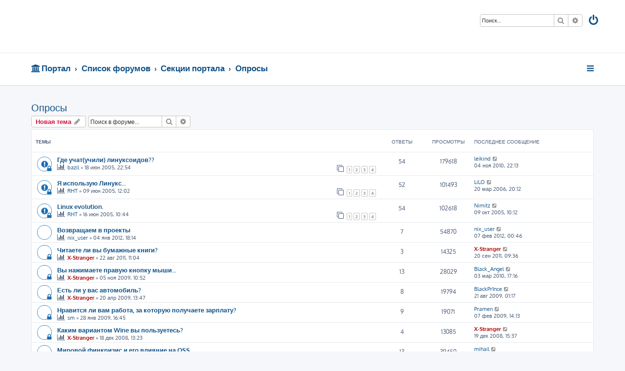

--- FILE ---
content_type: text/html; charset=UTF-8
request_url: https://linux.by/viewforum.php?f=25&sid=2190c8decf392559dbb70772b21a13ed
body_size: 9792
content:








<!DOCTYPE html>
<html dir="ltr" lang="ru">
<head>
<meta charset="utf-8" />
<meta http-equiv="X-UA-Compatible" content="IE=edge">
<meta name="viewport" content="width=device-width, initial-scale=1" />

<title>Опросы - Linux.by</title>

	<link rel="alternate" type="application/atom+xml" title="Канал - Linux.by" href="/app.php/feed?sid=7232d3a21dbd98dc1c3b14c0fb68eae5">	<link rel="alternate" type="application/atom+xml" title="Канал - Новости" href="/app.php/feed/news?sid=7232d3a21dbd98dc1c3b14c0fb68eae5">	<link rel="alternate" type="application/atom+xml" title="Канал - Все форумы" href="/app.php/feed/forums?sid=7232d3a21dbd98dc1c3b14c0fb68eae5">	<link rel="alternate" type="application/atom+xml" title="Канал - Новые темы" href="/app.php/feed/topics?sid=7232d3a21dbd98dc1c3b14c0fb68eae5">	<link rel="alternate" type="application/atom+xml" title="Канал - Активные темы" href="/app.php/feed/topics_active?sid=7232d3a21dbd98dc1c3b14c0fb68eae5">	<link rel="alternate" type="application/atom+xml" title="Канал - Форум - Опросы" href="/app.php/feed/forum/25?sid=7232d3a21dbd98dc1c3b14c0fb68eae5">		
	<link rel="canonical" href="https://linux.by/viewforum.php?f=25">

<!--
	phpBB style name: ProLight
	Based on style:   prosilver (this is the default phpBB3 style)
	Original author:  Tom Beddard ( http://www.subBlue.com/ )
	Modified by:      Ian Bradley ( http://phpbbstyles.oo.gd/ )
-->

<link href="./assets/css/font-awesome.min.css?assets_version=11" rel="stylesheet">
<link href="./styles/prolight/theme/stylesheet.css?assets_version=11" rel="stylesheet">




<!--[if lte IE 9]>
	<link href="./styles/prolight/theme/tweaks.css?assets_version=11" rel="stylesheet">
<![endif]-->

	<link href="./styles/prolight/theme/round_avatars.css?assets_version=11" rel="stylesheet">





</head>
<body id="phpbb" class="nojs notouch section-viewforum ltr ">


<div class="headerwrap lightheader">
	
	<div id="page-header" class="page-header">
		<div class="headerbar" role="banner">
					<div class="inner">

			<div id="site-description" class="site-description">
				<a id="logo" class="logo" href="./index.php?sid=7232d3a21dbd98dc1c3b14c0fb68eae5" title="Список форумов"><span class="site_logo"></span></a>
				<h1 style="display:none">Linux.by</h1>
				<p class="skiplink"><a href="#start_here">Пропустить</a></p>
			</div>

			<div class="lightsearch">
												<div id="search-box" class="search-box search-header responsive-hide" role="search">
					<form action="./search.php?sid=7232d3a21dbd98dc1c3b14c0fb68eae5" method="get" id="search">
					<fieldset>
						<input name="keywords" id="keywords" type="search" maxlength="128" title="Ключевые слова" class="inputbox search tiny" size="20" value="" placeholder="Поиск…" />
						<button class="button button-search" type="submit" title="Поиск">
							<i class="icon fa-search fa-fw" aria-hidden="true"></i><span class="sr-only">Поиск</span>
						</button>
						<a href="./search.php?sid=7232d3a21dbd98dc1c3b14c0fb68eae5" class="button button-search-end" title="Расширенный поиск">
							<i class="icon fa-cog fa-fw" aria-hidden="true"></i><span class="sr-only">Расширенный поиск</span>
						</a>
						<input type="hidden" name="sid" value="7232d3a21dbd98dc1c3b14c0fb68eae5" />

					</fieldset>
					</form>
				</div>
												
				<ul id="nav-main" class="nav-main linklist" role="menubar">
				
								<li class="responsive-show light-responsive-search" style="display:none">
					<a href="./search.php?sid=7232d3a21dbd98dc1c3b14c0fb68eae5" title="Параметры расширенного поиска" role="menuitem">
						<i class="icon fa-search fa-fw light-large" aria-hidden="true"></i><span class="sr-only">Поиск</span>
					</a>
				</li>
								
									<li  data-skip-responsive="true">
						<a href="./ucp.php?mode=login&amp;redirect=viewforum.php%3Ff%3D25&amp;sid=7232d3a21dbd98dc1c3b14c0fb68eae5" title="Вход" accesskey="x" role="menuitem" title="Вход">
							<i class="icon fa-power-off fa-fw light-large" aria-hidden="true"></i>
						</a>
					</li>
																		</ul>
				
			</div>

			</div>
					</div>
		
	</div>
</div>
		
<div class="headerwrap lightnav">
	<div class="page-header">
		<div class="headerbar" role="banner">	
				<div class="navbar navbar-top" role="navigation">
	<div class="inner">

	<ul id="nav-main" class="rightside nav-main linklist light-nav-list" role="menubar">

				
						
				
		<li id="quick-links" class="quick-links dropdown-container responsive-menu" data-skip-responsive="true">
			<a href="#" class="dropdown-trigger" title="Ссылки">
				<i class="icon fa-bars fa-fw" aria-hidden="true"></i>
			</a>
			<div class="dropdown">
				<div class="pointer"><div class="pointer-inner"></div></div>
				<ul class="dropdown-contents" role="menu">
					
										
										
											<li class="separator"></li>
																									<li>
								<a href="./search.php?search_id=unanswered&amp;sid=7232d3a21dbd98dc1c3b14c0fb68eae5" role="menuitem">
									<i class="icon fa-file-o fa-fw icon-gray" aria-hidden="true"></i><span>Темы без ответов</span>
								</a>
							</li>
							<li>
								<a href="./search.php?search_id=active_topics&amp;sid=7232d3a21dbd98dc1c3b14c0fb68eae5" role="menuitem">
									<i class="icon fa-file-o fa-fw icon-blue" aria-hidden="true"></i><span>Активные темы</span>
								</a>
							</li>
							<li class="separator"></li>
							<li>
								<a href="./search.php?sid=7232d3a21dbd98dc1c3b14c0fb68eae5" role="menuitem">
									<i class="icon fa-search fa-fw" aria-hidden="true"></i><span>Поиск</span>
								</a>
							</li>
					
										<li class="separator"></li>

									</ul>
			</div>
		</li>

	</ul>

	<ul id="nav-breadcrumbs" class="nav-breadcrumbs linklist navlinks light-nav-list" role="menubar">
								<li class="breadcrumbs" itemscope itemtype="http://schema.org/BreadcrumbList">
						<span class="crumb"><a href="/app.php/portal?sid=7232d3a21dbd98dc1c3b14c0fb68eae5" data-navbar-reference="portal"><i class="icon fa-university fa-fw" aria-hidden="true"></i><span>Портал</span></a></span>				<span class="crumb"  itemtype="http://schema.org/ListItem" itemprop="itemListElement" itemscope><a href="./index.php?sid=7232d3a21dbd98dc1c3b14c0fb68eae5" itemtype="https://schema.org/Thing" itemscope itemprop="item" accesskey="h" data-navbar-reference="index"><span itemprop="name">Список форумов</span></a><meta itemprop="position" content="1" /></span>
																			<span class="crumb"  itemtype="http://schema.org/ListItem" itemprop="itemListElement" itemscope data-forum-id="32"><a href="./viewforum.php?f=32&amp;sid=7232d3a21dbd98dc1c3b14c0fb68eae5" itemtype="https://schema.org/Thing" itemscope itemprop="item"><span itemprop="name">Секции портала</span></a><meta itemprop="position" content="2" /></span>
																							<span class="crumb"  itemtype="http://schema.org/ListItem" itemprop="itemListElement" itemscope data-forum-id="25"><a href="./viewforum.php?f=25&amp;sid=7232d3a21dbd98dc1c3b14c0fb68eae5" itemtype="https://schema.org/Thing" itemscope itemprop="item"><span itemprop="name">Опросы</span></a><meta itemprop="position" content="3" /></span>
												</li>
		
	</ul>

	</div>
</div>
		</div>
	</div>
</div>

<div id="wrap" class="wrap">
	<a id="top" class="top-anchor" accesskey="t"></a>

	
	<a id="start_here" class="anchor"></a>
	<div id="page-body" class="page-body" role="main">
		
		<h2 class="forum-title"><a href="./viewforum.php?f=25&amp;sid=7232d3a21dbd98dc1c3b14c0fb68eae5">Опросы</a></h2>
<div>
	<!-- NOTE: remove the style="display: none" when you want to have the forum description on the forum body -->
	<div style="display: none !important;">Данный раздел посвящен опросам общественного мнения на различные темы.<br /></div>	</div>



	<div class="action-bar bar-top">

				
		<a href="./posting.php?mode=post&amp;f=25&amp;sid=7232d3a21dbd98dc1c3b14c0fb68eae5" class="button" title="Новая тема">
							<span>Новая тема</span> <i class="icon fa-pencil fa-fw" aria-hidden="true"></i>
					</a>
				
			<div class="search-box" role="search">
			<form method="get" id="forum-search" action="./search.php?sid=7232d3a21dbd98dc1c3b14c0fb68eae5">
			<fieldset>
				<input class="inputbox search tiny" type="search" name="keywords" id="search_keywords" size="20" placeholder="Поиск в форуме…" />
				<button class="button button-search" type="submit" title="Поиск">
					<i class="icon fa-search fa-fw" aria-hidden="true"></i><span class="sr-only">Поиск</span>
				</button>
				<a href="./search.php?sid=7232d3a21dbd98dc1c3b14c0fb68eae5" class="button button-search-end" title="Расширенный поиск">
					<i class="icon fa-cog fa-fw" aria-hidden="true"></i><span class="sr-only">Расширенный поиск</span>
				</a>
				<input type="hidden" name="fid[0]" value="25" />
<input type="hidden" name="sid" value="7232d3a21dbd98dc1c3b14c0fb68eae5" />

			</fieldset>
			</form>
		</div>
	
	<div class="pagination">
			</div>

	</div>




	
			<div class="forumbg">
		<div class="inner">
		<ul class="topiclist">
			<li class="header">
				<dl class="row-item">
					<dt><div class="list-inner">Темы</div></dt>
					<dd class="posts">Ответы</dd>
					<dd class="views">Просмотры</dd>
					<dd class="lastpost"><span>Последнее сообщение</span></dd>
				</dl>
			</li>
		</ul>
		<ul class="topiclist topics">
	
				<li class="row bg1 sticky">
						<dl class="row-item sticky_read_locked">
				<dt title="Эта тема закрыта, вы не можете редактировать и оставлять сообщения в ней.">
										<div class="list-inner">
																		<a href="./viewtopic.php?t=5321&amp;sid=7232d3a21dbd98dc1c3b14c0fb68eae5" class="topictitle">Где учат(учили) линуксоидов??</a>																								<br />
						
												<div class="responsive-show" style="display: none;">
							Последнее сообщение  <a href="./memberlist.php?mode=viewprofile&amp;u=129&amp;sid=7232d3a21dbd98dc1c3b14c0fb68eae5" class="username">leikind</a> &laquo; <a href="./viewtopic.php?t=5321&amp;p=78874&amp;sid=7232d3a21dbd98dc1c3b14c0fb68eae5#p78874" title="Перейти к последнему сообщению"><time datetime="2010-11-04T19:13:30+00:00">04 ноя 2010, 22:13</time></a>
													</div>
														<span class="responsive-show left-box" style="display: none;">Ответы: <strong>54</strong></span>
													
						<div class="topic-poster responsive-hide left-box">
							<i class="icon fa-bar-chart fa-fw" aria-hidden="true"></i>																					 <a href="./memberlist.php?mode=viewprofile&amp;u=668&amp;sid=7232d3a21dbd98dc1c3b14c0fb68eae5" class="username">bazil</a> &raquo; <time datetime="2005-06-18T19:54:17+00:00">18 июн 2005, 22:54</time>
																				</div>

												<div class="pagination">
							<span><i class="icon fa-clone fa-fw" aria-hidden="true"></i></span>
							<ul>
															<li><a class="button" href="./viewtopic.php?t=5321&amp;sid=7232d3a21dbd98dc1c3b14c0fb68eae5">1</a></li>
																							<li><a class="button" href="./viewtopic.php?t=5321&amp;sid=7232d3a21dbd98dc1c3b14c0fb68eae5&amp;start=15">2</a></li>
																							<li><a class="button" href="./viewtopic.php?t=5321&amp;sid=7232d3a21dbd98dc1c3b14c0fb68eae5&amp;start=30">3</a></li>
																							<li><a class="button" href="./viewtopic.php?t=5321&amp;sid=7232d3a21dbd98dc1c3b14c0fb68eae5&amp;start=45">4</a></li>
																																													</ul>
						</div>
						
											</div>
				</dt>
				<dd class="posts">54 <dfn>Ответы</dfn></dd>
				<dd class="views">179618 <dfn>Просмотры</dfn></dd>
				<dd class="lastpost">
					<span><dfn>Последнее сообщение </dfn> <a href="./memberlist.php?mode=viewprofile&amp;u=129&amp;sid=7232d3a21dbd98dc1c3b14c0fb68eae5" class="username">leikind</a>													<a href="./viewtopic.php?t=5321&amp;p=78874&amp;sid=7232d3a21dbd98dc1c3b14c0fb68eae5#p78874" title="Перейти к последнему сообщению">
								<i class="icon fa-external-link-square fa-fw icon-lightgray icon-md" aria-hidden="true"></i><span class="sr-only"></span>
							</a>
												<br /><time datetime="2010-11-04T19:13:30+00:00">04 ноя 2010, 22:13</time>
					</span>
				</dd>
			</dl>
					</li>
		
	

	
	
				<li class="row bg2 sticky">
						<dl class="row-item sticky_read_locked">
				<dt title="Эта тема закрыта, вы не можете редактировать и оставлять сообщения в ней.">
										<div class="list-inner">
																		<a href="./viewtopic.php?t=5249&amp;sid=7232d3a21dbd98dc1c3b14c0fb68eae5" class="topictitle">Я использую Линукс...</a>																								<br />
						
												<div class="responsive-show" style="display: none;">
							Последнее сообщение  <a href="./memberlist.php?mode=viewprofile&amp;u=2453&amp;sid=7232d3a21dbd98dc1c3b14c0fb68eae5" class="username">LiLO</a> &laquo; <a href="./viewtopic.php?t=5249&amp;p=49666&amp;sid=7232d3a21dbd98dc1c3b14c0fb68eae5#p49666" title="Перейти к последнему сообщению"><time datetime="2006-03-20T17:12:08+00:00">20 мар 2006, 20:12</time></a>
													</div>
														<span class="responsive-show left-box" style="display: none;">Ответы: <strong>52</strong></span>
													
						<div class="topic-poster responsive-hide left-box">
							<i class="icon fa-bar-chart fa-fw" aria-hidden="true"></i>																					 <a href="./memberlist.php?mode=viewprofile&amp;u=2136&amp;sid=7232d3a21dbd98dc1c3b14c0fb68eae5" class="username">RHT</a> &raquo; <time datetime="2005-06-09T09:02:30+00:00">09 июн 2005, 12:02</time>
																				</div>

												<div class="pagination">
							<span><i class="icon fa-clone fa-fw" aria-hidden="true"></i></span>
							<ul>
															<li><a class="button" href="./viewtopic.php?t=5249&amp;sid=7232d3a21dbd98dc1c3b14c0fb68eae5">1</a></li>
																							<li><a class="button" href="./viewtopic.php?t=5249&amp;sid=7232d3a21dbd98dc1c3b14c0fb68eae5&amp;start=15">2</a></li>
																							<li><a class="button" href="./viewtopic.php?t=5249&amp;sid=7232d3a21dbd98dc1c3b14c0fb68eae5&amp;start=30">3</a></li>
																							<li><a class="button" href="./viewtopic.php?t=5249&amp;sid=7232d3a21dbd98dc1c3b14c0fb68eae5&amp;start=45">4</a></li>
																																													</ul>
						</div>
						
											</div>
				</dt>
				<dd class="posts">52 <dfn>Ответы</dfn></dd>
				<dd class="views">101493 <dfn>Просмотры</dfn></dd>
				<dd class="lastpost">
					<span><dfn>Последнее сообщение </dfn> <a href="./memberlist.php?mode=viewprofile&amp;u=2453&amp;sid=7232d3a21dbd98dc1c3b14c0fb68eae5" class="username">LiLO</a>													<a href="./viewtopic.php?t=5249&amp;p=49666&amp;sid=7232d3a21dbd98dc1c3b14c0fb68eae5#p49666" title="Перейти к последнему сообщению">
								<i class="icon fa-external-link-square fa-fw icon-lightgray icon-md" aria-hidden="true"></i><span class="sr-only"></span>
							</a>
												<br /><time datetime="2006-03-20T17:12:08+00:00">20 мар 2006, 20:12</time>
					</span>
				</dd>
			</dl>
					</li>
		
	

	
	
				<li class="row bg1 sticky">
						<dl class="row-item sticky_read_locked">
				<dt title="Эта тема закрыта, вы не можете редактировать и оставлять сообщения в ней.">
										<div class="list-inner">
																		<a href="./viewtopic.php?t=5304&amp;sid=7232d3a21dbd98dc1c3b14c0fb68eae5" class="topictitle">Linux evolution.</a>																								<br />
						
												<div class="responsive-show" style="display: none;">
							Последнее сообщение  <a href="./memberlist.php?mode=viewprofile&amp;u=2153&amp;sid=7232d3a21dbd98dc1c3b14c0fb68eae5" class="username">Nimitz</a> &laquo; <a href="./viewtopic.php?t=5304&amp;p=40883&amp;sid=7232d3a21dbd98dc1c3b14c0fb68eae5#p40883" title="Перейти к последнему сообщению"><time datetime="2005-10-09T07:12:29+00:00">09 окт 2005, 10:12</time></a>
													</div>
														<span class="responsive-show left-box" style="display: none;">Ответы: <strong>54</strong></span>
													
						<div class="topic-poster responsive-hide left-box">
							<i class="icon fa-bar-chart fa-fw" aria-hidden="true"></i>																					 <a href="./memberlist.php?mode=viewprofile&amp;u=2136&amp;sid=7232d3a21dbd98dc1c3b14c0fb68eae5" class="username">RHT</a> &raquo; <time datetime="2005-06-16T07:44:53+00:00">16 июн 2005, 10:44</time>
																				</div>

												<div class="pagination">
							<span><i class="icon fa-clone fa-fw" aria-hidden="true"></i></span>
							<ul>
															<li><a class="button" href="./viewtopic.php?t=5304&amp;sid=7232d3a21dbd98dc1c3b14c0fb68eae5">1</a></li>
																							<li><a class="button" href="./viewtopic.php?t=5304&amp;sid=7232d3a21dbd98dc1c3b14c0fb68eae5&amp;start=15">2</a></li>
																							<li><a class="button" href="./viewtopic.php?t=5304&amp;sid=7232d3a21dbd98dc1c3b14c0fb68eae5&amp;start=30">3</a></li>
																							<li><a class="button" href="./viewtopic.php?t=5304&amp;sid=7232d3a21dbd98dc1c3b14c0fb68eae5&amp;start=45">4</a></li>
																																													</ul>
						</div>
						
											</div>
				</dt>
				<dd class="posts">54 <dfn>Ответы</dfn></dd>
				<dd class="views">102618 <dfn>Просмотры</dfn></dd>
				<dd class="lastpost">
					<span><dfn>Последнее сообщение </dfn> <a href="./memberlist.php?mode=viewprofile&amp;u=2153&amp;sid=7232d3a21dbd98dc1c3b14c0fb68eae5" class="username">Nimitz</a>													<a href="./viewtopic.php?t=5304&amp;p=40883&amp;sid=7232d3a21dbd98dc1c3b14c0fb68eae5#p40883" title="Перейти к последнему сообщению">
								<i class="icon fa-external-link-square fa-fw icon-lightgray icon-md" aria-hidden="true"></i><span class="sr-only"></span>
							</a>
												<br /><time datetime="2005-10-09T07:12:29+00:00">09 окт 2005, 10:12</time>
					</span>
				</dd>
			</dl>
					</li>
		
	

	
	
				<li class="row bg2">
						<dl class="row-item topic_read">
				<dt title="Нет непрочитанных сообщений">
										<div class="list-inner">
																		<a href="./viewtopic.php?t=11471&amp;sid=7232d3a21dbd98dc1c3b14c0fb68eae5" class="topictitle">Возвращаем в проекты</a>																								<br />
						
												<div class="responsive-show" style="display: none;">
							Последнее сообщение  <a href="./memberlist.php?mode=viewprofile&amp;u=7929&amp;sid=7232d3a21dbd98dc1c3b14c0fb68eae5" class="username">nix_user</a> &laquo; <a href="./viewtopic.php?t=11471&amp;p=80634&amp;sid=7232d3a21dbd98dc1c3b14c0fb68eae5#p80634" title="Перейти к последнему сообщению"><time datetime="2012-02-06T21:46:37+00:00">07 фев 2012, 00:46</time></a>
													</div>
														<span class="responsive-show left-box" style="display: none;">Ответы: <strong>7</strong></span>
													
						<div class="topic-poster responsive-hide left-box">
							<i class="icon fa-bar-chart fa-fw" aria-hidden="true"></i>																					 <a href="./memberlist.php?mode=viewprofile&amp;u=7929&amp;sid=7232d3a21dbd98dc1c3b14c0fb68eae5" class="username">nix_user</a> &raquo; <time datetime="2012-01-04T15:14:50+00:00">04 янв 2012, 18:14</time>
																				</div>

						
											</div>
				</dt>
				<dd class="posts">7 <dfn>Ответы</dfn></dd>
				<dd class="views">54870 <dfn>Просмотры</dfn></dd>
				<dd class="lastpost">
					<span><dfn>Последнее сообщение </dfn> <a href="./memberlist.php?mode=viewprofile&amp;u=7929&amp;sid=7232d3a21dbd98dc1c3b14c0fb68eae5" class="username">nix_user</a>													<a href="./viewtopic.php?t=11471&amp;p=80634&amp;sid=7232d3a21dbd98dc1c3b14c0fb68eae5#p80634" title="Перейти к последнему сообщению">
								<i class="icon fa-external-link-square fa-fw icon-lightgray icon-md" aria-hidden="true"></i><span class="sr-only"></span>
							</a>
												<br /><time datetime="2012-02-06T21:46:37+00:00">07 фев 2012, 00:46</time>
					</span>
				</dd>
			</dl>
					</li>
		
	

	
	
				<li class="row bg1">
						<dl class="row-item topic_read_locked">
				<dt title="Эта тема закрыта, вы не можете редактировать и оставлять сообщения в ней.">
										<div class="list-inner">
																		<a href="./viewtopic.php?t=11389&amp;sid=7232d3a21dbd98dc1c3b14c0fb68eae5" class="topictitle">Читаете ли вы бумажные книги?</a>																								<br />
						
												<div class="responsive-show" style="display: none;">
							Последнее сообщение  <a href="./memberlist.php?mode=viewprofile&amp;u=2&amp;sid=7232d3a21dbd98dc1c3b14c0fb68eae5" style="color: #AA0000;" class="username-coloured">X-Stranger</a> &laquo; <a href="./viewtopic.php?t=11389&amp;p=80217&amp;sid=7232d3a21dbd98dc1c3b14c0fb68eae5#p80217" title="Перейти к последнему сообщению"><time datetime="2011-09-20T06:36:06+00:00">20 сен 2011, 09:36</time></a>
													</div>
														<span class="responsive-show left-box" style="display: none;">Ответы: <strong>3</strong></span>
													
						<div class="topic-poster responsive-hide left-box">
							<i class="icon fa-bar-chart fa-fw" aria-hidden="true"></i>																					 <a href="./memberlist.php?mode=viewprofile&amp;u=2&amp;sid=7232d3a21dbd98dc1c3b14c0fb68eae5" style="color: #AA0000;" class="username-coloured">X-Stranger</a> &raquo; <time datetime="2011-08-22T08:04:27+00:00">22 авг 2011, 11:04</time>
																				</div>

						
											</div>
				</dt>
				<dd class="posts">3 <dfn>Ответы</dfn></dd>
				<dd class="views">14325 <dfn>Просмотры</dfn></dd>
				<dd class="lastpost">
					<span><dfn>Последнее сообщение </dfn> <a href="./memberlist.php?mode=viewprofile&amp;u=2&amp;sid=7232d3a21dbd98dc1c3b14c0fb68eae5" style="color: #AA0000;" class="username-coloured">X-Stranger</a>													<a href="./viewtopic.php?t=11389&amp;p=80217&amp;sid=7232d3a21dbd98dc1c3b14c0fb68eae5#p80217" title="Перейти к последнему сообщению">
								<i class="icon fa-external-link-square fa-fw icon-lightgray icon-md" aria-hidden="true"></i><span class="sr-only"></span>
							</a>
												<br /><time datetime="2011-09-20T06:36:06+00:00">20 сен 2011, 09:36</time>
					</span>
				</dd>
			</dl>
					</li>
		
	

	
	
				<li class="row bg2">
						<dl class="row-item topic_read_locked">
				<dt title="Эта тема закрыта, вы не можете редактировать и оставлять сообщения в ней.">
										<div class="list-inner">
																		<a href="./viewtopic.php?t=10565&amp;sid=7232d3a21dbd98dc1c3b14c0fb68eae5" class="topictitle">Вы нажимаете правую кнопку мыши...</a>																								<br />
						
												<div class="responsive-show" style="display: none;">
							Последнее сообщение  <a href="./memberlist.php?mode=viewprofile&amp;u=3889&amp;sid=7232d3a21dbd98dc1c3b14c0fb68eae5" class="username">Black_Angel</a> &laquo; <a href="./viewtopic.php?t=10565&amp;p=76776&amp;sid=7232d3a21dbd98dc1c3b14c0fb68eae5#p76776" title="Перейти к последнему сообщению"><time datetime="2010-03-03T14:16:56+00:00">03 мар 2010, 17:16</time></a>
													</div>
														<span class="responsive-show left-box" style="display: none;">Ответы: <strong>13</strong></span>
													
						<div class="topic-poster responsive-hide left-box">
							<i class="icon fa-bar-chart fa-fw" aria-hidden="true"></i>																					 <a href="./memberlist.php?mode=viewprofile&amp;u=2&amp;sid=7232d3a21dbd98dc1c3b14c0fb68eae5" style="color: #AA0000;" class="username-coloured">X-Stranger</a> &raquo; <time datetime="2009-11-05T07:52:52+00:00">05 ноя 2009, 10:52</time>
																				</div>

						
											</div>
				</dt>
				<dd class="posts">13 <dfn>Ответы</dfn></dd>
				<dd class="views">28029 <dfn>Просмотры</dfn></dd>
				<dd class="lastpost">
					<span><dfn>Последнее сообщение </dfn> <a href="./memberlist.php?mode=viewprofile&amp;u=3889&amp;sid=7232d3a21dbd98dc1c3b14c0fb68eae5" class="username">Black_Angel</a>													<a href="./viewtopic.php?t=10565&amp;p=76776&amp;sid=7232d3a21dbd98dc1c3b14c0fb68eae5#p76776" title="Перейти к последнему сообщению">
								<i class="icon fa-external-link-square fa-fw icon-lightgray icon-md" aria-hidden="true"></i><span class="sr-only"></span>
							</a>
												<br /><time datetime="2010-03-03T14:16:56+00:00">03 мар 2010, 17:16</time>
					</span>
				</dd>
			</dl>
					</li>
		
	

	
	
				<li class="row bg1">
						<dl class="row-item topic_read_locked">
				<dt title="Эта тема закрыта, вы не можете редактировать и оставлять сообщения в ней.">
										<div class="list-inner">
																		<a href="./viewtopic.php?t=10269&amp;sid=7232d3a21dbd98dc1c3b14c0fb68eae5" class="topictitle">Есть ли у вас автомобиль?</a>																								<br />
						
												<div class="responsive-show" style="display: none;">
							Последнее сообщение  <a href="./memberlist.php?mode=viewprofile&amp;u=8902&amp;sid=7232d3a21dbd98dc1c3b14c0fb68eae5" class="username">BlackPr1nce</a> &laquo; <a href="./viewtopic.php?t=10269&amp;p=74247&amp;sid=7232d3a21dbd98dc1c3b14c0fb68eae5#p74247" title="Перейти к последнему сообщению"><time datetime="2009-08-20T22:17:57+00:00">21 авг 2009, 01:17</time></a>
													</div>
														<span class="responsive-show left-box" style="display: none;">Ответы: <strong>8</strong></span>
													
						<div class="topic-poster responsive-hide left-box">
							<i class="icon fa-bar-chart fa-fw" aria-hidden="true"></i>																					 <a href="./memberlist.php?mode=viewprofile&amp;u=2&amp;sid=7232d3a21dbd98dc1c3b14c0fb68eae5" style="color: #AA0000;" class="username-coloured">X-Stranger</a> &raquo; <time datetime="2009-04-20T10:47:12+00:00">20 апр 2009, 13:47</time>
																				</div>

						
											</div>
				</dt>
				<dd class="posts">8 <dfn>Ответы</dfn></dd>
				<dd class="views">19794 <dfn>Просмотры</dfn></dd>
				<dd class="lastpost">
					<span><dfn>Последнее сообщение </dfn> <a href="./memberlist.php?mode=viewprofile&amp;u=8902&amp;sid=7232d3a21dbd98dc1c3b14c0fb68eae5" class="username">BlackPr1nce</a>													<a href="./viewtopic.php?t=10269&amp;p=74247&amp;sid=7232d3a21dbd98dc1c3b14c0fb68eae5#p74247" title="Перейти к последнему сообщению">
								<i class="icon fa-external-link-square fa-fw icon-lightgray icon-md" aria-hidden="true"></i><span class="sr-only"></span>
							</a>
												<br /><time datetime="2009-08-20T22:17:57+00:00">21 авг 2009, 01:17</time>
					</span>
				</dd>
			</dl>
					</li>
		
	

	
	
				<li class="row bg2">
						<dl class="row-item topic_read_locked">
				<dt title="Эта тема закрыта, вы не можете редактировать и оставлять сообщения в ней.">
										<div class="list-inner">
																		<a href="./viewtopic.php?t=10087&amp;sid=7232d3a21dbd98dc1c3b14c0fb68eae5" class="topictitle">Нравится ли вам работа, за которую получаете зарплату?</a>																								<br />
						
												<div class="responsive-show" style="display: none;">
							Последнее сообщение  <a href="./memberlist.php?mode=viewprofile&amp;u=8193&amp;sid=7232d3a21dbd98dc1c3b14c0fb68eae5" class="username">Pramen</a> &laquo; <a href="./viewtopic.php?t=10087&amp;p=71664&amp;sid=7232d3a21dbd98dc1c3b14c0fb68eae5#p71664" title="Перейти к последнему сообщению"><time datetime="2009-02-07T11:13:06+00:00">07 фев 2009, 14:13</time></a>
													</div>
														<span class="responsive-show left-box" style="display: none;">Ответы: <strong>9</strong></span>
													
						<div class="topic-poster responsive-hide left-box">
							<i class="icon fa-bar-chart fa-fw" aria-hidden="true"></i>																					 <a href="./memberlist.php?mode=viewprofile&amp;u=790&amp;sid=7232d3a21dbd98dc1c3b14c0fb68eae5" class="username">sm</a> &raquo; <time datetime="2009-01-28T13:45:23+00:00">28 янв 2009, 16:45</time>
																				</div>

						
											</div>
				</dt>
				<dd class="posts">9 <dfn>Ответы</dfn></dd>
				<dd class="views">19071 <dfn>Просмотры</dfn></dd>
				<dd class="lastpost">
					<span><dfn>Последнее сообщение </dfn> <a href="./memberlist.php?mode=viewprofile&amp;u=8193&amp;sid=7232d3a21dbd98dc1c3b14c0fb68eae5" class="username">Pramen</a>													<a href="./viewtopic.php?t=10087&amp;p=71664&amp;sid=7232d3a21dbd98dc1c3b14c0fb68eae5#p71664" title="Перейти к последнему сообщению">
								<i class="icon fa-external-link-square fa-fw icon-lightgray icon-md" aria-hidden="true"></i><span class="sr-only"></span>
							</a>
												<br /><time datetime="2009-02-07T11:13:06+00:00">07 фев 2009, 14:13</time>
					</span>
				</dd>
			</dl>
					</li>
		
	

	
	
				<li class="row bg1">
						<dl class="row-item topic_read_locked">
				<dt title="Эта тема закрыта, вы не можете редактировать и оставлять сообщения в ней.">
										<div class="list-inner">
																		<a href="./viewtopic.php?t=10020&amp;sid=7232d3a21dbd98dc1c3b14c0fb68eae5" class="topictitle">Каким вариантом Wine вы пользуетесь?</a>																								<br />
						
												<div class="responsive-show" style="display: none;">
							Последнее сообщение  <a href="./memberlist.php?mode=viewprofile&amp;u=2&amp;sid=7232d3a21dbd98dc1c3b14c0fb68eae5" style="color: #AA0000;" class="username-coloured">X-Stranger</a> &laquo; <a href="./viewtopic.php?t=10020&amp;p=70848&amp;sid=7232d3a21dbd98dc1c3b14c0fb68eae5#p70848" title="Перейти к последнему сообщению"><time datetime="2008-12-19T12:37:56+00:00">19 дек 2008, 15:37</time></a>
													</div>
														<span class="responsive-show left-box" style="display: none;">Ответы: <strong>4</strong></span>
													
						<div class="topic-poster responsive-hide left-box">
							<i class="icon fa-bar-chart fa-fw" aria-hidden="true"></i>																					 <a href="./memberlist.php?mode=viewprofile&amp;u=2&amp;sid=7232d3a21dbd98dc1c3b14c0fb68eae5" style="color: #AA0000;" class="username-coloured">X-Stranger</a> &raquo; <time datetime="2008-12-18T10:23:07+00:00">18 дек 2008, 13:23</time>
																				</div>

						
											</div>
				</dt>
				<dd class="posts">4 <dfn>Ответы</dfn></dd>
				<dd class="views">13085 <dfn>Просмотры</dfn></dd>
				<dd class="lastpost">
					<span><dfn>Последнее сообщение </dfn> <a href="./memberlist.php?mode=viewprofile&amp;u=2&amp;sid=7232d3a21dbd98dc1c3b14c0fb68eae5" style="color: #AA0000;" class="username-coloured">X-Stranger</a>													<a href="./viewtopic.php?t=10020&amp;p=70848&amp;sid=7232d3a21dbd98dc1c3b14c0fb68eae5#p70848" title="Перейти к последнему сообщению">
								<i class="icon fa-external-link-square fa-fw icon-lightgray icon-md" aria-hidden="true"></i><span class="sr-only"></span>
							</a>
												<br /><time datetime="2008-12-19T12:37:56+00:00">19 дек 2008, 15:37</time>
					</span>
				</dd>
			</dl>
					</li>
		
	

	
	
				<li class="row bg2">
						<dl class="row-item topic_read_locked">
				<dt title="Эта тема закрыта, вы не можете редактировать и оставлять сообщения в ней.">
										<div class="list-inner">
																		<a href="./viewtopic.php?t=9947&amp;sid=7232d3a21dbd98dc1c3b14c0fb68eae5" class="topictitle">Мировой финкризис и его влияние на OSS</a>																								<br />
						
												<div class="responsive-show" style="display: none;">
							Последнее сообщение  <a href="./memberlist.php?mode=viewprofile&amp;u=1518&amp;sid=7232d3a21dbd98dc1c3b14c0fb68eae5" class="username">mihail</a> &laquo; <a href="./viewtopic.php?t=9947&amp;p=70397&amp;sid=7232d3a21dbd98dc1c3b14c0fb68eae5#p70397" title="Перейти к последнему сообщению"><time datetime="2008-11-15T20:39:05+00:00">15 ноя 2008, 23:39</time></a>
													</div>
														<span class="responsive-show left-box" style="display: none;">Ответы: <strong>13</strong></span>
													
						<div class="topic-poster responsive-hide left-box">
							<i class="icon fa-bar-chart fa-fw" aria-hidden="true"></i>																					 <a href="./memberlist.php?mode=viewprofile&amp;u=2&amp;sid=7232d3a21dbd98dc1c3b14c0fb68eae5" style="color: #AA0000;" class="username-coloured">X-Stranger</a> &raquo; <time datetime="2008-10-29T07:46:41+00:00">29 окт 2008, 10:46</time>
																				</div>

						
											</div>
				</dt>
				<dd class="posts">13 <dfn>Ответы</dfn></dd>
				<dd class="views">39450 <dfn>Просмотры</dfn></dd>
				<dd class="lastpost">
					<span><dfn>Последнее сообщение </dfn> <a href="./memberlist.php?mode=viewprofile&amp;u=1518&amp;sid=7232d3a21dbd98dc1c3b14c0fb68eae5" class="username">mihail</a>													<a href="./viewtopic.php?t=9947&amp;p=70397&amp;sid=7232d3a21dbd98dc1c3b14c0fb68eae5#p70397" title="Перейти к последнему сообщению">
								<i class="icon fa-external-link-square fa-fw icon-lightgray icon-md" aria-hidden="true"></i><span class="sr-only"></span>
							</a>
												<br /><time datetime="2008-11-15T20:39:05+00:00">15 ноя 2008, 23:39</time>
					</span>
				</dd>
			</dl>
					</li>
		
	

	
	
				<li class="row bg1">
						<dl class="row-item topic_read_locked">
				<dt title="Эта тема закрыта, вы не можете редактировать и оставлять сообщения в ней.">
										<div class="list-inner">
																		<a href="./viewtopic.php?t=8466&amp;sid=7232d3a21dbd98dc1c3b14c0fb68eae5" class="topictitle">Что вы думаете о сотрудничестве Novell и Microsoft?</a>																								<br />
						
												<div class="responsive-show" style="display: none;">
							Последнее сообщение  <a href="./memberlist.php?mode=viewprofile&amp;u=2699&amp;sid=7232d3a21dbd98dc1c3b14c0fb68eae5" class="username">Sigiran</a> &laquo; <a href="./viewtopic.php?t=8466&amp;p=69261&amp;sid=7232d3a21dbd98dc1c3b14c0fb68eae5#p69261" title="Перейти к последнему сообщению"><time datetime="2008-08-27T10:24:47+00:00">27 авг 2008, 13:24</time></a>
													</div>
														<span class="responsive-show left-box" style="display: none;">Ответы: <strong>11</strong></span>
													
						<div class="topic-poster responsive-hide left-box">
							<i class="icon fa-bar-chart fa-fw" aria-hidden="true"></i>																					 <a href="./memberlist.php?mode=viewprofile&amp;u=2&amp;sid=7232d3a21dbd98dc1c3b14c0fb68eae5" style="color: #AA0000;" class="username-coloured">X-Stranger</a> &raquo; <time datetime="2006-12-11T16:48:28+00:00">11 дек 2006, 19:48</time>
																				</div>

						
											</div>
				</dt>
				<dd class="posts">11 <dfn>Ответы</dfn></dd>
				<dd class="views">67158 <dfn>Просмотры</dfn></dd>
				<dd class="lastpost">
					<span><dfn>Последнее сообщение </dfn> <a href="./memberlist.php?mode=viewprofile&amp;u=2699&amp;sid=7232d3a21dbd98dc1c3b14c0fb68eae5" class="username">Sigiran</a>													<a href="./viewtopic.php?t=8466&amp;p=69261&amp;sid=7232d3a21dbd98dc1c3b14c0fb68eae5#p69261" title="Перейти к последнему сообщению">
								<i class="icon fa-external-link-square fa-fw icon-lightgray icon-md" aria-hidden="true"></i><span class="sr-only"></span>
							</a>
												<br /><time datetime="2008-08-27T10:24:47+00:00">27 авг 2008, 13:24</time>
					</span>
				</dd>
			</dl>
					</li>
		
	

	
	
				<li class="row bg2">
						<dl class="row-item topic_read_locked">
				<dt title="Эта тема закрыта, вы не можете редактировать и оставлять сообщения в ней.">
										<div class="list-inner">
																		<a href="./viewtopic.php?t=8079&amp;sid=7232d3a21dbd98dc1c3b14c0fb68eae5" class="topictitle">Услугами какого оператора мобильной связи вы пользуетесь?</a>																								<br />
						
												<div class="responsive-show" style="display: none;">
							Последнее сообщение  <a href="./memberlist.php?mode=viewprofile&amp;u=1048&amp;sid=7232d3a21dbd98dc1c3b14c0fb68eae5" class="username">ZAR</a> &laquo; <a href="./viewtopic.php?t=8079&amp;p=55233&amp;sid=7232d3a21dbd98dc1c3b14c0fb68eae5#p55233" title="Перейти к последнему сообщению"><time datetime="2006-08-31T10:50:39+00:00">31 авг 2006, 13:50</time></a>
													</div>
														<span class="responsive-show left-box" style="display: none;">Ответы: <strong>17</strong></span>
													
						<div class="topic-poster responsive-hide left-box">
							<i class="icon fa-bar-chart fa-fw" aria-hidden="true"></i>																					 <a href="./memberlist.php?mode=viewprofile&amp;u=2&amp;sid=7232d3a21dbd98dc1c3b14c0fb68eae5" style="color: #AA0000;" class="username-coloured">X-Stranger</a> &raquo; <time datetime="2006-08-04T13:30:04+00:00">04 авг 2006, 16:30</time>
																				</div>

												<div class="pagination">
							<span><i class="icon fa-clone fa-fw" aria-hidden="true"></i></span>
							<ul>
															<li><a class="button" href="./viewtopic.php?t=8079&amp;sid=7232d3a21dbd98dc1c3b14c0fb68eae5">1</a></li>
																							<li><a class="button" href="./viewtopic.php?t=8079&amp;sid=7232d3a21dbd98dc1c3b14c0fb68eae5&amp;start=15">2</a></li>
																																													</ul>
						</div>
						
											</div>
				</dt>
				<dd class="posts">17 <dfn>Ответы</dfn></dd>
				<dd class="views">39387 <dfn>Просмотры</dfn></dd>
				<dd class="lastpost">
					<span><dfn>Последнее сообщение </dfn> <a href="./memberlist.php?mode=viewprofile&amp;u=1048&amp;sid=7232d3a21dbd98dc1c3b14c0fb68eae5" class="username">ZAR</a>													<a href="./viewtopic.php?t=8079&amp;p=55233&amp;sid=7232d3a21dbd98dc1c3b14c0fb68eae5#p55233" title="Перейти к последнему сообщению">
								<i class="icon fa-external-link-square fa-fw icon-lightgray icon-md" aria-hidden="true"></i><span class="sr-only"></span>
							</a>
												<br /><time datetime="2006-08-31T10:50:39+00:00">31 авг 2006, 13:50</time>
					</span>
				</dd>
			</dl>
					</li>
		
	

	
	
				<li class="row bg1">
						<dl class="row-item topic_read_locked">
				<dt title="Эта тема закрыта, вы не можете редактировать и оставлять сообщения в ней.">
										<div class="list-inner">
																		<a href="./viewtopic.php?t=6375&amp;sid=7232d3a21dbd98dc1c3b14c0fb68eae5" class="topictitle">Действительно ли вам нужен x64-процессор?</a>																								<br />
						
												<div class="responsive-show" style="display: none;">
							Последнее сообщение  <a href="./memberlist.php?mode=viewprofile&amp;u=350&amp;sid=7232d3a21dbd98dc1c3b14c0fb68eae5" class="username">kae</a> &laquo; <a href="./viewtopic.php?t=6375&amp;p=52766&amp;sid=7232d3a21dbd98dc1c3b14c0fb68eae5#p52766" title="Перейти к последнему сообщению"><time datetime="2006-05-31T21:09:11+00:00">01 июн 2006, 00:09</time></a>
													</div>
														<span class="responsive-show left-box" style="display: none;">Ответы: <strong>36</strong></span>
													
						<div class="topic-poster responsive-hide left-box">
							<i class="icon fa-bar-chart fa-fw" aria-hidden="true"></i>																					 <a href="./memberlist.php?mode=viewprofile&amp;u=2&amp;sid=7232d3a21dbd98dc1c3b14c0fb68eae5" style="color: #AA0000;" class="username-coloured">X-Stranger</a> &raquo; <time datetime="2005-11-24T08:59:41+00:00">24 ноя 2005, 11:59</time>
																				</div>

												<div class="pagination">
							<span><i class="icon fa-clone fa-fw" aria-hidden="true"></i></span>
							<ul>
															<li><a class="button" href="./viewtopic.php?t=6375&amp;sid=7232d3a21dbd98dc1c3b14c0fb68eae5">1</a></li>
																							<li><a class="button" href="./viewtopic.php?t=6375&amp;sid=7232d3a21dbd98dc1c3b14c0fb68eae5&amp;start=15">2</a></li>
																							<li><a class="button" href="./viewtopic.php?t=6375&amp;sid=7232d3a21dbd98dc1c3b14c0fb68eae5&amp;start=30">3</a></li>
																																													</ul>
						</div>
						
											</div>
				</dt>
				<dd class="posts">36 <dfn>Ответы</dfn></dd>
				<dd class="views">70341 <dfn>Просмотры</dfn></dd>
				<dd class="lastpost">
					<span><dfn>Последнее сообщение </dfn> <a href="./memberlist.php?mode=viewprofile&amp;u=350&amp;sid=7232d3a21dbd98dc1c3b14c0fb68eae5" class="username">kae</a>													<a href="./viewtopic.php?t=6375&amp;p=52766&amp;sid=7232d3a21dbd98dc1c3b14c0fb68eae5#p52766" title="Перейти к последнему сообщению">
								<i class="icon fa-external-link-square fa-fw icon-lightgray icon-md" aria-hidden="true"></i><span class="sr-only"></span>
							</a>
												<br /><time datetime="2006-05-31T21:09:11+00:00">01 июн 2006, 00:09</time>
					</span>
				</dd>
			</dl>
					</li>
		
	

	
	
				<li class="row bg2">
						<dl class="row-item topic_read_locked">
				<dt title="Эта тема закрыта, вы не можете редактировать и оставлять сообщения в ней.">
										<div class="list-inner">
																		<a href="./viewtopic.php?t=5563&amp;sid=7232d3a21dbd98dc1c3b14c0fb68eae5" class="topictitle">Новый опрос о дистрибутивах</a>																								<br />
						
												<div class="responsive-show" style="display: none;">
							Последнее сообщение  <a href="./memberlist.php?mode=viewprofile&amp;u=2767&amp;sid=7232d3a21dbd98dc1c3b14c0fb68eae5" class="username">dzavitz</a> &laquo; <a href="./viewtopic.php?t=5563&amp;p=46456&amp;sid=7232d3a21dbd98dc1c3b14c0fb68eae5#p46456" title="Перейти к последнему сообщению"><time datetime="2006-01-15T23:31:24+00:00">16 янв 2006, 02:31</time></a>
													</div>
														<span class="responsive-show left-box" style="display: none;">Ответы: <strong>32</strong></span>
													
						<div class="topic-poster responsive-hide left-box">
							<i class="icon fa-bar-chart fa-fw" aria-hidden="true"></i>																					 <a href="./memberlist.php?mode=viewprofile&amp;u=2381&amp;sid=7232d3a21dbd98dc1c3b14c0fb68eae5" class="username">lega911</a> &raquo; <time datetime="2005-07-27T09:43:39+00:00">27 июл 2005, 12:43</time>
																				</div>

												<div class="pagination">
							<span><i class="icon fa-clone fa-fw" aria-hidden="true"></i></span>
							<ul>
															<li><a class="button" href="./viewtopic.php?t=5563&amp;sid=7232d3a21dbd98dc1c3b14c0fb68eae5">1</a></li>
																							<li><a class="button" href="./viewtopic.php?t=5563&amp;sid=7232d3a21dbd98dc1c3b14c0fb68eae5&amp;start=15">2</a></li>
																							<li><a class="button" href="./viewtopic.php?t=5563&amp;sid=7232d3a21dbd98dc1c3b14c0fb68eae5&amp;start=30">3</a></li>
																																													</ul>
						</div>
						
											</div>
				</dt>
				<dd class="posts">32 <dfn>Ответы</dfn></dd>
				<dd class="views">61831 <dfn>Просмотры</dfn></dd>
				<dd class="lastpost">
					<span><dfn>Последнее сообщение </dfn> <a href="./memberlist.php?mode=viewprofile&amp;u=2767&amp;sid=7232d3a21dbd98dc1c3b14c0fb68eae5" class="username">dzavitz</a>													<a href="./viewtopic.php?t=5563&amp;p=46456&amp;sid=7232d3a21dbd98dc1c3b14c0fb68eae5#p46456" title="Перейти к последнему сообщению">
								<i class="icon fa-external-link-square fa-fw icon-lightgray icon-md" aria-hidden="true"></i><span class="sr-only"></span>
							</a>
												<br /><time datetime="2006-01-15T23:31:24+00:00">16 янв 2006, 02:31</time>
					</span>
				</dd>
			</dl>
					</li>
		
	

	
	
				<li class="row bg1">
						<dl class="row-item topic_read_locked">
				<dt title="Эта тема закрыта, вы не можете редактировать и оставлять сообщения в ней.">
										<div class="list-inner">
																		<a href="./viewtopic.php?t=4612&amp;sid=7232d3a21dbd98dc1c3b14c0fb68eae5" class="topictitle">Чем для вас является Linux.by?</a>																								<br />
						
												<div class="responsive-show" style="display: none;">
							Последнее сообщение  <a href="./memberlist.php?mode=viewprofile&amp;u=2733&amp;sid=7232d3a21dbd98dc1c3b14c0fb68eae5" class="username">MoonRover</a> &laquo; <a href="./viewtopic.php?t=4612&amp;p=43649&amp;sid=7232d3a21dbd98dc1c3b14c0fb68eae5#p43649" title="Перейти к последнему сообщению"><time datetime="2005-11-29T15:38:48+00:00">29 ноя 2005, 18:38</time></a>
													</div>
														<span class="responsive-show left-box" style="display: none;">Ответы: <strong>11</strong></span>
													
						<div class="topic-poster responsive-hide left-box">
							<i class="icon fa-bar-chart fa-fw" aria-hidden="true"></i>																					 <a href="./memberlist.php?mode=viewprofile&amp;u=2&amp;sid=7232d3a21dbd98dc1c3b14c0fb68eae5" style="color: #AA0000;" class="username-coloured">X-Stranger</a> &raquo; <time datetime="2005-02-22T07:39:44+00:00">22 фев 2005, 10:39</time>
																				</div>

						
											</div>
				</dt>
				<dd class="posts">11 <dfn>Ответы</dfn></dd>
				<dd class="views">27076 <dfn>Просмотры</dfn></dd>
				<dd class="lastpost">
					<span><dfn>Последнее сообщение </dfn> <a href="./memberlist.php?mode=viewprofile&amp;u=2733&amp;sid=7232d3a21dbd98dc1c3b14c0fb68eae5" class="username">MoonRover</a>													<a href="./viewtopic.php?t=4612&amp;p=43649&amp;sid=7232d3a21dbd98dc1c3b14c0fb68eae5#p43649" title="Перейти к последнему сообщению">
								<i class="icon fa-external-link-square fa-fw icon-lightgray icon-md" aria-hidden="true"></i><span class="sr-only"></span>
							</a>
												<br /><time datetime="2005-11-29T15:38:48+00:00">29 ноя 2005, 18:38</time>
					</span>
				</dd>
			</dl>
					</li>
		
	

	
	
				<li class="row bg2">
						<dl class="row-item topic_read_locked">
				<dt title="Эта тема закрыта, вы не можете редактировать и оставлять сообщения в ней.">
										<div class="list-inner">
																		<a href="./viewtopic.php?t=3642&amp;sid=7232d3a21dbd98dc1c3b14c0fb68eae5" class="topictitle">Стоит ли слить &quot;Работа&quot; и &quot;Барахолка&quot; в</a>																								<br />
						
												<div class="responsive-show" style="display: none;">
							Последнее сообщение  <span class="username">Anonymous</span> &laquo; <a href="./viewtopic.php?t=3642&amp;p=24895&amp;sid=7232d3a21dbd98dc1c3b14c0fb68eae5#p24895" title="Перейти к последнему сообщению"><time datetime="2004-09-28T19:59:05+00:00">28 сен 2004, 22:59</time></a>
													</div>
														<span class="responsive-show left-box" style="display: none;">Ответы: <strong>12</strong></span>
													
						<div class="topic-poster responsive-hide left-box">
							<i class="icon fa-bar-chart fa-fw" aria-hidden="true"></i>																					 <a href="./memberlist.php?mode=viewprofile&amp;u=2&amp;sid=7232d3a21dbd98dc1c3b14c0fb68eae5" style="color: #AA0000;" class="username-coloured">X-Stranger</a> &raquo; <time datetime="2004-09-22T09:27:46+00:00">22 сен 2004, 12:27</time>
																				</div>

						
											</div>
				</dt>
				<dd class="posts">12 <dfn>Ответы</dfn></dd>
				<dd class="views">26953 <dfn>Просмотры</dfn></dd>
				<dd class="lastpost">
					<span><dfn>Последнее сообщение </dfn> <span class="username">Anonymous</span>													<a href="./viewtopic.php?t=3642&amp;p=24895&amp;sid=7232d3a21dbd98dc1c3b14c0fb68eae5#p24895" title="Перейти к последнему сообщению">
								<i class="icon fa-external-link-square fa-fw icon-lightgray icon-md" aria-hidden="true"></i><span class="sr-only"></span>
							</a>
												<br /><time datetime="2004-09-28T19:59:05+00:00">28 сен 2004, 22:59</time>
					</span>
				</dd>
			</dl>
					</li>
		
	

	
	
				<li class="row bg1">
						<dl class="row-item topic_read_locked">
				<dt title="Эта тема закрыта, вы не можете редактировать и оставлять сообщения в ней.">
										<div class="list-inner">
																		<a href="./viewtopic.php?t=3599&amp;sid=7232d3a21dbd98dc1c3b14c0fb68eae5" class="topictitle">Используете ли вы услугу GPRS?</a>																								<br />
						
												<div class="responsive-show" style="display: none;">
							Последнее сообщение  <a href="./memberlist.php?mode=viewprofile&amp;u=620&amp;sid=7232d3a21dbd98dc1c3b14c0fb68eae5" class="username">Andrej Ramaszeuski</a> &laquo; <a href="./viewtopic.php?t=3599&amp;p=24344&amp;sid=7232d3a21dbd98dc1c3b14c0fb68eae5#p24344" title="Перейти к последнему сообщению"><time datetime="2004-09-14T18:46:53+00:00">14 сен 2004, 21:46</time></a>
													</div>
														<span class="responsive-show left-box" style="display: none;">Ответы: <strong>9</strong></span>
													
						<div class="topic-poster responsive-hide left-box">
							<i class="icon fa-bar-chart fa-fw" aria-hidden="true"></i>																					 <a href="./memberlist.php?mode=viewprofile&amp;u=2&amp;sid=7232d3a21dbd98dc1c3b14c0fb68eae5" style="color: #AA0000;" class="username-coloured">X-Stranger</a> &raquo; <time datetime="2004-09-13T14:16:58+00:00">13 сен 2004, 17:16</time>
																				</div>

						
											</div>
				</dt>
				<dd class="posts">9 <dfn>Ответы</dfn></dd>
				<dd class="views">35722 <dfn>Просмотры</dfn></dd>
				<dd class="lastpost">
					<span><dfn>Последнее сообщение </dfn> <a href="./memberlist.php?mode=viewprofile&amp;u=620&amp;sid=7232d3a21dbd98dc1c3b14c0fb68eae5" class="username">Andrej Ramaszeuski</a>													<a href="./viewtopic.php?t=3599&amp;p=24344&amp;sid=7232d3a21dbd98dc1c3b14c0fb68eae5#p24344" title="Перейти к последнему сообщению">
								<i class="icon fa-external-link-square fa-fw icon-lightgray icon-md" aria-hidden="true"></i><span class="sr-only"></span>
							</a>
												<br /><time datetime="2004-09-14T18:46:53+00:00">14 сен 2004, 21:46</time>
					</span>
				</dd>
			</dl>
					</li>
		
	

	
	
				<li class="row bg2">
						<dl class="row-item topic_read_locked">
				<dt title="Эта тема закрыта, вы не можете редактировать и оставлять сообщения в ней.">
										<div class="list-inner">
																		<a href="./viewtopic.php?t=3591&amp;sid=7232d3a21dbd98dc1c3b14c0fb68eae5" class="topictitle">Завести ли форум на тему мобильников и их работы в Linux?</a>																								<br />
						
												<div class="responsive-show" style="display: none;">
							Последнее сообщение  <a href="./memberlist.php?mode=viewprofile&amp;u=2&amp;sid=7232d3a21dbd98dc1c3b14c0fb68eae5" style="color: #AA0000;" class="username-coloured">X-Stranger</a> &laquo; <a href="./viewtopic.php?t=3591&amp;p=24293&amp;sid=7232d3a21dbd98dc1c3b14c0fb68eae5#p24293" title="Перейти к последнему сообщению"><time datetime="2004-09-13T14:02:25+00:00">13 сен 2004, 17:02</time></a>
													</div>
														<span class="responsive-show left-box" style="display: none;">Ответы: <strong>12</strong></span>
													
						<div class="topic-poster responsive-hide left-box">
							<i class="icon fa-bar-chart fa-fw" aria-hidden="true"></i>																					 <a href="./memberlist.php?mode=viewprofile&amp;u=2&amp;sid=7232d3a21dbd98dc1c3b14c0fb68eae5" style="color: #AA0000;" class="username-coloured">X-Stranger</a> &raquo; <time datetime="2004-09-11T11:42:16+00:00">11 сен 2004, 14:42</time>
																				</div>

						
											</div>
				</dt>
				<dd class="posts">12 <dfn>Ответы</dfn></dd>
				<dd class="views">26477 <dfn>Просмотры</dfn></dd>
				<dd class="lastpost">
					<span><dfn>Последнее сообщение </dfn> <a href="./memberlist.php?mode=viewprofile&amp;u=2&amp;sid=7232d3a21dbd98dc1c3b14c0fb68eae5" style="color: #AA0000;" class="username-coloured">X-Stranger</a>													<a href="./viewtopic.php?t=3591&amp;p=24293&amp;sid=7232d3a21dbd98dc1c3b14c0fb68eae5#p24293" title="Перейти к последнему сообщению">
								<i class="icon fa-external-link-square fa-fw icon-lightgray icon-md" aria-hidden="true"></i><span class="sr-only"></span>
							</a>
												<br /><time datetime="2004-09-13T14:02:25+00:00">13 сен 2004, 17:02</time>
					</span>
				</dd>
			</dl>
					</li>
		
	

	
	
				<li class="row bg1">
						<dl class="row-item topic_read_locked">
				<dt title="Эта тема закрыта, вы не можете редактировать и оставлять сообщения в ней.">
										<div class="list-inner">
																		<a href="./viewtopic.php?t=3053&amp;sid=7232d3a21dbd98dc1c3b14c0fb68eae5" class="topictitle">Нужен ли The Linux Registry?</a>																								<br />
						
												<div class="responsive-show" style="display: none;">
							Последнее сообщение  <a href="./memberlist.php?mode=viewprofile&amp;u=1011&amp;sid=7232d3a21dbd98dc1c3b14c0fb68eae5" class="username">Andy Crook</a> &laquo; <a href="./viewtopic.php?t=3053&amp;p=21722&amp;sid=7232d3a21dbd98dc1c3b14c0fb68eae5#p21722" title="Перейти к последнему сообщению"><time datetime="2004-06-21T08:48:01+00:00">21 июн 2004, 11:48</time></a>
													</div>
														<span class="responsive-show left-box" style="display: none;">Ответы: <strong>33</strong></span>
													
						<div class="topic-poster responsive-hide left-box">
							<i class="icon fa-bar-chart fa-fw" aria-hidden="true"></i>																					 <a href="./memberlist.php?mode=viewprofile&amp;u=2&amp;sid=7232d3a21dbd98dc1c3b14c0fb68eae5" style="color: #AA0000;" class="username-coloured">X-Stranger</a> &raquo; <time datetime="2004-06-03T07:56:05+00:00">03 июн 2004, 10:56</time>
																				</div>

												<div class="pagination">
							<span><i class="icon fa-clone fa-fw" aria-hidden="true"></i></span>
							<ul>
															<li><a class="button" href="./viewtopic.php?t=3053&amp;sid=7232d3a21dbd98dc1c3b14c0fb68eae5">1</a></li>
																							<li><a class="button" href="./viewtopic.php?t=3053&amp;sid=7232d3a21dbd98dc1c3b14c0fb68eae5&amp;start=15">2</a></li>
																							<li><a class="button" href="./viewtopic.php?t=3053&amp;sid=7232d3a21dbd98dc1c3b14c0fb68eae5&amp;start=30">3</a></li>
																																													</ul>
						</div>
						
											</div>
				</dt>
				<dd class="posts">33 <dfn>Ответы</dfn></dd>
				<dd class="views">62326 <dfn>Просмотры</dfn></dd>
				<dd class="lastpost">
					<span><dfn>Последнее сообщение </dfn> <a href="./memberlist.php?mode=viewprofile&amp;u=1011&amp;sid=7232d3a21dbd98dc1c3b14c0fb68eae5" class="username">Andy Crook</a>													<a href="./viewtopic.php?t=3053&amp;p=21722&amp;sid=7232d3a21dbd98dc1c3b14c0fb68eae5#p21722" title="Перейти к последнему сообщению">
								<i class="icon fa-external-link-square fa-fw icon-lightgray icon-md" aria-hidden="true"></i><span class="sr-only"></span>
							</a>
												<br /><time datetime="2004-06-21T08:48:01+00:00">21 июн 2004, 11:48</time>
					</span>
				</dd>
			</dl>
					</li>
		
	

	
	
				<li class="row bg2">
						<dl class="row-item topic_read_locked">
				<dt title="Эта тема закрыта, вы не можете редактировать и оставлять сообщения в ней.">
										<div class="list-inner">
																		<a href="./viewtopic.php?t=2733&amp;sid=7232d3a21dbd98dc1c3b14c0fb68eae5" class="topictitle">Как вы пользуетесь Linux и Windows</a>																								<br />
						
												<div class="responsive-show" style="display: none;">
							Последнее сообщение  <a href="./memberlist.php?mode=viewprofile&amp;u=2&amp;sid=7232d3a21dbd98dc1c3b14c0fb68eae5" style="color: #AA0000;" class="username-coloured">X-Stranger</a> &laquo; <a href="./viewtopic.php?t=2733&amp;p=19438&amp;sid=7232d3a21dbd98dc1c3b14c0fb68eae5#p19438" title="Перейти к последнему сообщению"><time datetime="2004-05-15T08:56:00+00:00">15 май 2004, 11:56</time></a>
													</div>
														<span class="responsive-show left-box" style="display: none;">Ответы: <strong>30</strong></span>
													
						<div class="topic-poster responsive-hide left-box">
							<i class="icon fa-bar-chart fa-fw" aria-hidden="true"></i>																					 <a href="./memberlist.php?mode=viewprofile&amp;u=2&amp;sid=7232d3a21dbd98dc1c3b14c0fb68eae5" style="color: #AA0000;" class="username-coloured">X-Stranger</a> &raquo; <time datetime="2004-04-21T14:25:09+00:00">21 апр 2004, 17:25</time>
																				</div>

												<div class="pagination">
							<span><i class="icon fa-clone fa-fw" aria-hidden="true"></i></span>
							<ul>
															<li><a class="button" href="./viewtopic.php?t=2733&amp;sid=7232d3a21dbd98dc1c3b14c0fb68eae5">1</a></li>
																							<li><a class="button" href="./viewtopic.php?t=2733&amp;sid=7232d3a21dbd98dc1c3b14c0fb68eae5&amp;start=15">2</a></li>
																							<li><a class="button" href="./viewtopic.php?t=2733&amp;sid=7232d3a21dbd98dc1c3b14c0fb68eae5&amp;start=30">3</a></li>
																																													</ul>
						</div>
						
											</div>
				</dt>
				<dd class="posts">30 <dfn>Ответы</dfn></dd>
				<dd class="views">54673 <dfn>Просмотры</dfn></dd>
				<dd class="lastpost">
					<span><dfn>Последнее сообщение </dfn> <a href="./memberlist.php?mode=viewprofile&amp;u=2&amp;sid=7232d3a21dbd98dc1c3b14c0fb68eae5" style="color: #AA0000;" class="username-coloured">X-Stranger</a>													<a href="./viewtopic.php?t=2733&amp;p=19438&amp;sid=7232d3a21dbd98dc1c3b14c0fb68eae5#p19438" title="Перейти к последнему сообщению">
								<i class="icon fa-external-link-square fa-fw icon-lightgray icon-md" aria-hidden="true"></i><span class="sr-only"></span>
							</a>
												<br /><time datetime="2004-05-15T08:56:00+00:00">15 май 2004, 11:56</time>
					</span>
				</dd>
			</dl>
					</li>
		
	

	
	
				<li class="row bg1">
						<dl class="row-item topic_read_locked">
				<dt title="Эта тема закрыта, вы не можете редактировать и оставлять сообщения в ней.">
										<div class="list-inner">
																		<a href="./viewtopic.php?t=2573&amp;sid=7232d3a21dbd98dc1c3b14c0fb68eae5" class="topictitle">Какой, на ваш взгляд, загрузчик является лучше?</a>																								<br />
						
												<div class="responsive-show" style="display: none;">
							Последнее сообщение  <a href="./memberlist.php?mode=viewprofile&amp;u=798&amp;sid=7232d3a21dbd98dc1c3b14c0fb68eae5" class="username">poligraph</a> &laquo; <a href="./viewtopic.php?t=2573&amp;p=18035&amp;sid=7232d3a21dbd98dc1c3b14c0fb68eae5#p18035" title="Перейти к последнему сообщению"><time datetime="2004-04-21T11:56:58+00:00">21 апр 2004, 14:56</time></a>
													</div>
														<span class="responsive-show left-box" style="display: none;">Ответы: <strong>26</strong></span>
													
						<div class="topic-poster responsive-hide left-box">
							<i class="icon fa-bar-chart fa-fw" aria-hidden="true"></i>																					 <a href="./memberlist.php?mode=viewprofile&amp;u=798&amp;sid=7232d3a21dbd98dc1c3b14c0fb68eae5" class="username">poligraph</a> &raquo; <time datetime="2004-03-30T14:25:53+00:00">30 мар 2004, 17:25</time>
																				</div>

												<div class="pagination">
							<span><i class="icon fa-clone fa-fw" aria-hidden="true"></i></span>
							<ul>
															<li><a class="button" href="./viewtopic.php?t=2573&amp;sid=7232d3a21dbd98dc1c3b14c0fb68eae5">1</a></li>
																							<li><a class="button" href="./viewtopic.php?t=2573&amp;sid=7232d3a21dbd98dc1c3b14c0fb68eae5&amp;start=15">2</a></li>
																																													</ul>
						</div>
						
											</div>
				</dt>
				<dd class="posts">26 <dfn>Ответы</dfn></dd>
				<dd class="views">49385 <dfn>Просмотры</dfn></dd>
				<dd class="lastpost">
					<span><dfn>Последнее сообщение </dfn> <a href="./memberlist.php?mode=viewprofile&amp;u=798&amp;sid=7232d3a21dbd98dc1c3b14c0fb68eae5" class="username">poligraph</a>													<a href="./viewtopic.php?t=2573&amp;p=18035&amp;sid=7232d3a21dbd98dc1c3b14c0fb68eae5#p18035" title="Перейти к последнему сообщению">
								<i class="icon fa-external-link-square fa-fw icon-lightgray icon-md" aria-hidden="true"></i><span class="sr-only"></span>
							</a>
												<br /><time datetime="2004-04-21T11:56:58+00:00">21 апр 2004, 14:56</time>
					</span>
				</dd>
			</dl>
					</li>
		
	

	
	
				<li class="row bg2">
						<dl class="row-item topic_read_locked">
				<dt title="Эта тема закрыта, вы не можете редактировать и оставлять сообщения в ней.">
										<div class="list-inner">
																		<a href="./viewtopic.php?t=2286&amp;sid=7232d3a21dbd98dc1c3b14c0fb68eae5" class="topictitle">Процессор какого производителя стоит в вашем компьютере?</a>																								<br />
						
												<div class="responsive-show" style="display: none;">
							Последнее сообщение  <span class="username">Anonymous</span> &laquo; <a href="./viewtopic.php?t=2286&amp;p=17516&amp;sid=7232d3a21dbd98dc1c3b14c0fb68eae5#p17516" title="Перейти к последнему сообщению"><time datetime="2004-04-11T09:55:29+00:00">11 апр 2004, 12:55</time></a>
													</div>
														<span class="responsive-show left-box" style="display: none;">Ответы: <strong>3</strong></span>
													
						<div class="topic-poster responsive-hide left-box">
							<i class="icon fa-bar-chart fa-fw" aria-hidden="true"></i>																					 <a href="./memberlist.php?mode=viewprofile&amp;u=2&amp;sid=7232d3a21dbd98dc1c3b14c0fb68eae5" style="color: #AA0000;" class="username-coloured">X-Stranger</a> &raquo; <time datetime="2004-02-26T14:16:34+00:00">26 фев 2004, 17:16</time>
																				</div>

						
											</div>
				</dt>
				<dd class="posts">3 <dfn>Ответы</dfn></dd>
				<dd class="views">15140 <dfn>Просмотры</dfn></dd>
				<dd class="lastpost">
					<span><dfn>Последнее сообщение </dfn> <span class="username">Anonymous</span>													<a href="./viewtopic.php?t=2286&amp;p=17516&amp;sid=7232d3a21dbd98dc1c3b14c0fb68eae5#p17516" title="Перейти к последнему сообщению">
								<i class="icon fa-external-link-square fa-fw icon-lightgray icon-md" aria-hidden="true"></i><span class="sr-only"></span>
							</a>
												<br /><time datetime="2004-04-11T09:55:29+00:00">11 апр 2004, 12:55</time>
					</span>
				</dd>
			</dl>
					</li>
		
	

	
	
				<li class="row bg1">
						<dl class="row-item topic_read_locked">
				<dt title="Эта тема закрыта, вы не можете редактировать и оставлять сообщения в ней.">
										<div class="list-inner">
																		<a href="./viewtopic.php?t=2550&amp;sid=7232d3a21dbd98dc1c3b14c0fb68eae5" class="topictitle">Какую ФС используют линуксоиды? Чаму?</a>																								<br />
						
												<div class="responsive-show" style="display: none;">
							Последнее сообщение  <a href="./memberlist.php?mode=viewprofile&amp;u=781&amp;sid=7232d3a21dbd98dc1c3b14c0fb68eae5" class="username">red f0x</a> &laquo; <a href="./viewtopic.php?t=2550&amp;p=16774&amp;sid=7232d3a21dbd98dc1c3b14c0fb68eae5#p16774" title="Перейти к последнему сообщению"><time datetime="2004-03-27T21:28:46+00:00">28 мар 2004, 00:28</time></a>
													</div>
														<span class="responsive-show left-box" style="display: none;">Ответы: <strong>13</strong></span>
													
						<div class="topic-poster responsive-hide left-box">
							<i class="icon fa-bar-chart fa-fw" aria-hidden="true"></i>																					 <a href="./memberlist.php?mode=viewprofile&amp;u=781&amp;sid=7232d3a21dbd98dc1c3b14c0fb68eae5" class="username">red f0x</a> &raquo; <time datetime="2004-03-25T23:45:00+00:00">26 мар 2004, 02:45</time>
																				</div>

						
											</div>
				</dt>
				<dd class="posts">13 <dfn>Ответы</dfn></dd>
				<dd class="views">37984 <dfn>Просмотры</dfn></dd>
				<dd class="lastpost">
					<span><dfn>Последнее сообщение </dfn> <a href="./memberlist.php?mode=viewprofile&amp;u=781&amp;sid=7232d3a21dbd98dc1c3b14c0fb68eae5" class="username">red f0x</a>													<a href="./viewtopic.php?t=2550&amp;p=16774&amp;sid=7232d3a21dbd98dc1c3b14c0fb68eae5#p16774" title="Перейти к последнему сообщению">
								<i class="icon fa-external-link-square fa-fw icon-lightgray icon-md" aria-hidden="true"></i><span class="sr-only"></span>
							</a>
												<br /><time datetime="2004-03-27T21:28:46+00:00">28 мар 2004, 00:28</time>
					</span>
				</dd>
			</dl>
					</li>
		
				</ul>
		</div>
	</div>
	

	<div class="action-bar bar-bottom">
					
			<a href="./posting.php?mode=post&amp;f=25&amp;sid=7232d3a21dbd98dc1c3b14c0fb68eae5" class="button" title="Новая тема">
							<span>Новая тема</span> <i class="icon fa-pencil fa-fw" aria-hidden="true"></i>
						</a>

					
					<form method="post" action="./viewforum.php?f=25&amp;sid=7232d3a21dbd98dc1c3b14c0fb68eae5">
			<div class="dropdown-container dropdown-container-left dropdown-button-control sort-tools">
	<span title="Настройки отображения и сортировки" class="button button-secondary dropdown-trigger dropdown-select">
		<i class="icon fa-sort-amount-asc fa-fw" aria-hidden="true"></i>
		<span class="caret"><i class="icon fa-sort-down fa-fw" aria-hidden="true"></i></span>
	</span>
	<div class="dropdown hidden">
		<div class="pointer"><div class="pointer-inner"></div></div>
		<div class="dropdown-contents">
			<fieldset class="display-options">
							<label>Показать: <select name="st" id="st"><option value="0" selected="selected">Все темы</option><option value="1">1 день</option><option value="7">7 дней</option><option value="14">2 недели</option><option value="30">1 месяц</option><option value="90">3 месяца</option><option value="180">6 месяцев</option><option value="365">1 год</option></select></label>
								<label>Поле сортировки: <select name="sk" id="sk"><option value="a">Автор</option><option value="t" selected="selected">Время размещения</option><option value="r">Ответы</option><option value="s">Заголовок</option><option value="v">Просмотры</option></select></label>
				<label>Порядок: <select name="sd" id="sd"><option value="a">по возрастанию</option><option value="d" selected="selected">по убыванию</option></select></label>
								<hr class="dashed" />
				<input type="submit" class="button2" name="sort" value="Перейти" />
						</fieldset>
		</div>
	</div>
</div>
			</form>
		
		<div class="pagination">
					</div>
	</div>


<div class="action-bar actions-jump">
		<p class="jumpbox-return">
		<a href="./index.php?sid=7232d3a21dbd98dc1c3b14c0fb68eae5" class="left-box arrow-left" accesskey="r">
			<i class="icon fa-angle-left fa-fw icon-black" aria-hidden="true"></i><span>Вернуться к списку форумов</span>
		</a>
	</p>
	
		<div class="jumpbox dropdown-container dropdown-container-right dropdown-up dropdown-left dropdown-button-control" id="jumpbox">
			<span title="Перейти" class="button button-secondary dropdown-trigger dropdown-select">
				<span>Перейти</span>
				<span class="caret"><i class="icon fa-sort-down fa-fw" aria-hidden="true"></i></span>
			</span>
		<div class="dropdown">
			<div class="pointer"><div class="pointer-inner"></div></div>
			<ul class="dropdown-contents">
																				<li><a href="./viewforum.php?f=32&amp;sid=7232d3a21dbd98dc1c3b14c0fb68eae5" class="jumpbox-cat-link"> <span> Секции портала</span></a></li>
																<li><a href="./viewforum.php?f=24&amp;sid=7232d3a21dbd98dc1c3b14c0fb68eae5" class="jumpbox-sub-link"><span class="spacer"></span> <span>&#8627; &nbsp; Новости</span></a></li>
																<li><a href="./viewforum.php?f=21&amp;sid=7232d3a21dbd98dc1c3b14c0fb68eae5" class="jumpbox-sub-link"><span class="spacer"></span> <span>&#8627; &nbsp; Новости портала</span></a></li>
																<li><a href="./viewforum.php?f=25&amp;sid=7232d3a21dbd98dc1c3b14c0fb68eae5" class="jumpbox-sub-link"><span class="spacer"></span> <span>&#8627; &nbsp; Опросы</span></a></li>
																<li><a href="./viewforum.php?f=29&amp;sid=7232d3a21dbd98dc1c3b14c0fb68eae5" class="jumpbox-cat-link"> <span> Linux</span></a></li>
																<li><a href="./viewforum.php?f=1&amp;sid=7232d3a21dbd98dc1c3b14c0fb68eae5" class="jumpbox-sub-link"><span class="spacer"></span> <span>&#8627; &nbsp; Форум для чайников</span></a></li>
																<li><a href="./viewforum.php?f=2&amp;sid=7232d3a21dbd98dc1c3b14c0fb68eae5" class="jumpbox-sub-link"><span class="spacer"></span> <span>&#8627; &nbsp; Общий форум</span></a></li>
																<li><a href="./viewforum.php?f=3&amp;sid=7232d3a21dbd98dc1c3b14c0fb68eae5" class="jumpbox-sub-link"><span class="spacer"></span> <span>&#8627; &nbsp; Linux, безопасность, сети</span></a></li>
																<li><a href="./viewforum.php?f=4&amp;sid=7232d3a21dbd98dc1c3b14c0fb68eae5" class="jumpbox-sub-link"><span class="spacer"></span> <span>&#8627; &nbsp; Свободное и несвободное ПО</span></a></li>
																<li><a href="./viewforum.php?f=6&amp;sid=7232d3a21dbd98dc1c3b14c0fb68eae5" class="jumpbox-sub-link"><span class="spacer"></span> <span>&#8627; &nbsp; Программирование</span></a></li>
											</ul>
		</div>
	</div>

	</div>

			</div>


</div>

<div class="footerwrap">
	<div id="page-footer" class="page-footer" role="contentinfo">
	
		
		
		<div class="navbar navbar-bottom" role="navigation">
	<div class="inner">

	<ul id="nav-footer" class="nav-footer linklist" role="menubar">

						
					<li class="rightside">
				<a href="./ucp.php?mode=delete_cookies&amp;sid=7232d3a21dbd98dc1c3b14c0fb68eae5" data-ajax="true" data-refresh="true" role="menuitem" title="Удалить cookies">
					<i class="icon fa-trash fa-fw" aria-hidden="true"></i>
				</a>
			</li>
															<li class="rightside" data-skip-responsive="true">
			<a href="/app.php/help/faq?sid=7232d3a21dbd98dc1c3b14c0fb68eae5" rel="help" title="Часто задаваемые вопросы" role="menuitem" title="FAQ">
				<i class="icon fa-question-circle fa-fw" aria-hidden="true"></i>
			</a>
		</li>
		
		<span class="crumb"><a href="/app.php/portal?sid=7232d3a21dbd98dc1c3b14c0fb68eae5" data-navbar-reference="portal"><i class="icon fa-university fa-fw" aria-hidden="true"></i><span>Портал</span></a></span>		
							<li data-last-responsive="true">
				<a href="https://www.facebook.com/" title="Facebook" role="menuitem">
					<i class="icon fa-facebook-official fa-fw" aria-hidden="true"></i>
				</a>
			</li>
							<li data-last-responsive="true">
				<a href="https://www.youtube.com/" title="YouTube" role="menuitem">
					<i class="icon fa-youtube fa-fw" aria-hidden="true"></i>
				</a>
			</li>
							<li data-last-responsive="true">
				<a href="https://www.instagram.com/" title="Instagram" role="menuitem">
					<i class="icon fa-instagram fa-fw" aria-hidden="true"></i>
				</a>
			</li>
							<li data-last-responsive="true">
				<a href="https://twitter.com/" title="Twitter" role="menuitem">
					<i class="icon fa-twitter fa-fw" aria-hidden="true"></i>
				</a>
			</li>
							<li data-last-responsive="true">
				<a href="https://plus.google.com/" title="Google+" role="menuitem">
					<i class="icon fa-google-plus-official fa-fw" aria-hidden="true"></i>
				</a>
			</li>
						
				
	</ul>

	</div>
</div>

		<div class="copyright">
						<p class="footer-row">
				<span class="footer-copyright">ProLight Style by <a href="http://phpbbstyles.oo.gd/">Ian Bradley</a></span>
			</p>
			<p class="footer-row">
				<span class="footer-copyright">Материалы портала распространяются под GNU GPL. При использовании любых материалов портала ссылка на Linux.by обязательна<br>Создано на основе <a href="https://www.phpbb.com/">phpBB</a>&reg; Forum Software &copy; phpBB Limited</span>
			</p>
						<p class="footer-row">
				<span class="footer-copyright"><a href='http://www.phpbbguru.net/'>Русская поддержка phpBB</a></span>
			</p>
									<p class="footer-row" role="menu">
			<a class="footer-link" href="./ucp.php?mode=privacy&amp;sid=7232d3a21dbd98dc1c3b14c0fb68eae5" title="Конфиденциальность" role="menuitem">
				<span class="footer-link-text">Конфиденциальность</span>
			</a>
			|
			<a class="footer-link" href="./ucp.php?mode=terms&amp;sid=7232d3a21dbd98dc1c3b14c0fb68eae5" title="Правила" role="menuitem">
				<span class="footer-link-text">Правила</span>
			</a>
			</p>
								</div>

<div align="center">
<a href="http://winter.lvee.org/"><img src="/images/lvee_logo_winter_100x80.png" width="100" height="80" border="0" alt="LVEE Winter" title="LVEE Winter" /></a>
<a href="http://summer.lvee.org/"><img src="/images/lvee_logo_100x97.png" width="100" height="97" border="0" alt="LVEE" title="LVEE" /></a>
<br>
Хостинг предоставлен компанией <a href="https://www.datahata.by/"><img src="https://www.datahata.by/img/logo/dh.png" width="100" alt="Хостинг - датацентр Датахата"></a>
</div>

		<div id="darkenwrapper" class="darkenwrapper" data-ajax-error-title="Ошибка AJAX" data-ajax-error-text="При обработке запроса произошла ошибка." data-ajax-error-text-abort="Запрос прерван пользователем." data-ajax-error-text-timeout="Время запроса истекло; повторите попытку." data-ajax-error-text-parsererror="При выполнении запроса возникла непредвиденная ошибка, и сервер вернул неверный ответ.">
			<div id="darken" class="darken">&nbsp;</div>
		</div>

		<div id="phpbb_alert" class="phpbb_alert" data-l-err="Ошибка" data-l-timeout-processing-req="Время выполнения запроса истекло.">
			<a href="#" class="alert_close">
				<i class="icon fa-times-circle fa-fw" aria-hidden="true"></i>
			</a>
			<h3 class="alert_title">&nbsp;</h3><p class="alert_text"></p>
		</div>
		<div id="phpbb_confirm" class="phpbb_alert">
			<a href="#" class="alert_close">
				<i class="icon fa-times-circle fa-fw" aria-hidden="true"></i>
			</a>
			<div class="alert_text"></div>
		</div>
	</div>
</div>

<div>
	<a id="bottom" class="anchor" accesskey="z"></a>
	</div>

<script src="./assets/javascript/jquery-3.6.0.min.js?assets_version=11"></script>
<script src="./assets/javascript/core.js?assets_version=11"></script>



<script src="./styles/prosilver/template/forum_fn.js?assets_version=11"></script>
<script src="./styles/prosilver/template/ajax.js?assets_version=11"></script>


	<script>
		var height = $(".lightheader").outerHeight();
		
		$(".lightnav").css(
			'margin-top', height
		);
		
		$(".lightheader").css({
			'position':'fixed',
			'top':'0',
			'width':'100%'
		});
	</script>


</body>
</html>
